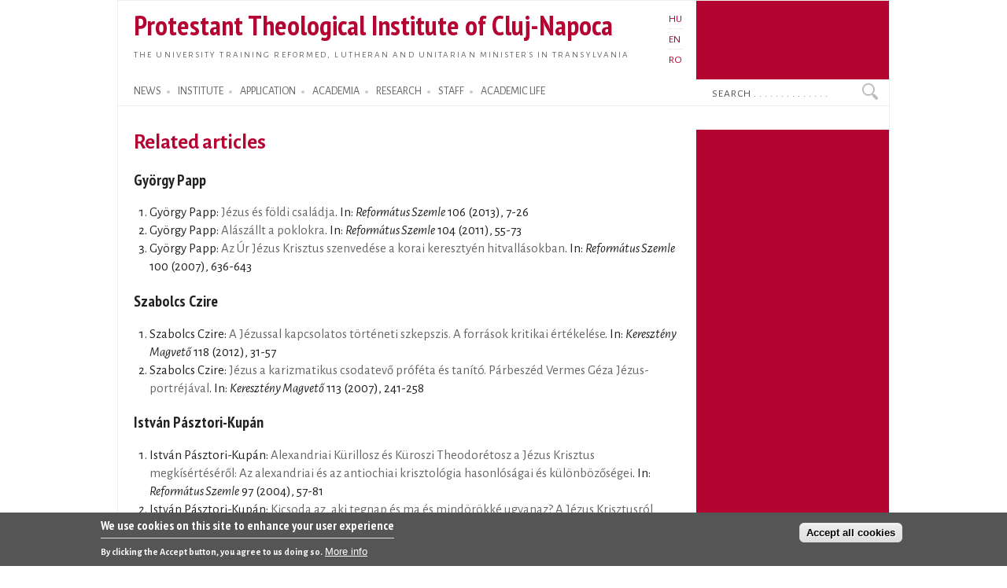

--- FILE ---
content_type: text/html; charset=utf-8
request_url: https://proteo.cj.edu.ro/en/publikaciok/kapcsolodo_tanulmanyok/306/4784
body_size: 6664
content:
<!DOCTYPE html PUBLIC "-//W3C//DTD XHTML+RDFa 1.0//EN"
  "http://www.w3.org/MarkUp/DTD/xhtml-rdfa-1.dtd">
<html xmlns="http://www.w3.org/1999/xhtml" xml:lang="en" version="XHTML+RDFa 1.0" dir="ltr">

<head profile="http://www.w3.org/1999/xhtml/vocab">
  <meta http-equiv="Content-Type" content="text/html; charset=utf-8" />
<meta name="Generator" content="Drupal 7 (http://drupal.org)" />
<link rel="shortcut icon" href="https://proteo.cj.edu.ro/sites/default/files/pti_fr.png" type="image/png" />
  <title>Related articles</title>
  <link type="text/css" rel="stylesheet" href="https://proteo.cj.edu.ro/sites/default/files/css/css_xE-rWrJf-fncB6ztZfd2huxqgxu4WO-qwma6Xer30m4.css" media="all" />
<link type="text/css" rel="stylesheet" href="https://proteo.cj.edu.ro/sites/default/files/css/css_kaR8VM0ilFCoJHn_WJuHXQQBlw4UWRebTyLvP48GBXg.css" media="all" />
<link type="text/css" rel="stylesheet" href="https://proteo.cj.edu.ro/sites/default/files/css/css_-gS3kIH5jzH01fPpEwZI7abM3E-hh_VhHAmlBzlVoaQ.css" media="all" />
<link type="text/css" rel="stylesheet" href="https://proteo.cj.edu.ro/sites/default/files/css/css_bWxlGJdIlQX7QGlV7U3RwA9UdnmgXRGDPTjQv_fGdUY.css" media="all" />
<link type="text/css" rel="stylesheet" href="https://proteo.cj.edu.ro/sites/default/files/css/css_amwmwA-Xeg8o7QAk7rjAcVOnShUPQA-xfVHZKtszCUs.css" media="all" />

<!--[if lte IE 7]>
<link type="text/css" rel="stylesheet" href="https://proteo.cj.edu.ro/sites/all/themes/doque/css/ie.css?t5xhfa" media="all" />
<![endif]-->

<!--[if IE 6]>
<link type="text/css" rel="stylesheet" href="https://proteo.cj.edu.ro/sites/all/themes/doque/css/ie6.css?t5xhfa" media="all" />
<![endif]-->
  <script type="text/javascript" src="https://proteo.cj.edu.ro/sites/default/files/js/js_YD9ro0PAqY25gGWrTki6TjRUG8TdokmmxjfqpNNfzVU.js"></script>
<script type="text/javascript" src="https://proteo.cj.edu.ro/sites/default/files/js/js_fk_fa1AxoCkjjtBqFoPcBNdEYuatjgyfCvW1PJ9UxaY.js"></script>
<script type="text/javascript" src="https://proteo.cj.edu.ro/sites/default/files/js/js_dM3Ubb9NlSVxS_cBO8NfxsILkOM6YcTGswX48vzD80M.js"></script>
<script type="text/javascript" src="https://proteo.cj.edu.ro/sites/default/files/js/js_waP91NpgGpectm_6Y2XDEauLJ8WCSCBKmmA87unpp2E.js"></script>
<script type="text/javascript" src="https://www.googletagmanager.com/gtag/js?id=G-5Y6SLJ0VX3"></script>
<script type="text/javascript">
<!--//--><![CDATA[//><!--
window.dataLayer = window.dataLayer || [];function gtag(){dataLayer.push(arguments)};gtag("js", new Date());gtag("set", "developer_id.dMDhkMT", true);gtag("config", "G-5Y6SLJ0VX3", {"groups":"default","cookie_domain":".proteo.cj.edu.ro","link_attribution":true});
//--><!]]>
</script>
<script type="text/javascript">
<!--//--><![CDATA[//><!--
jQuery.extend(Drupal.settings, {"basePath":"\/","pathPrefix":"en\/","setHasJsCookie":0,"ajaxPageState":{"theme":"doque","theme_token":"Ed4nIlbY4-vvQCPhzPFqOd2uhxPO_q-qpuZPKb0EKMY","js":{"0":1,"sites\/all\/modules\/eu_cookie_compliance\/js\/eu_cookie_compliance.min.js":1,"misc\/jquery.js":1,"misc\/jquery-extend-3.4.0.js":1,"misc\/jquery-html-prefilter-3.5.0-backport.js":1,"misc\/jquery.once.js":1,"misc\/drupal.js":1,"misc\/ui\/jquery.ui.core.min.js":1,"sites\/all\/modules\/eu_cookie_compliance\/js\/jquery.cookie-1.4.1.min.js":1,"misc\/jquery.ba-bbq.js":1,"modules\/overlay\/overlay-parent.js":1,"sites\/all\/modules\/nice_menus\/js\/jquery.bgiframe.js":1,"sites\/all\/modules\/nice_menus\/js\/jquery.hoverIntent.js":1,"sites\/all\/modules\/nice_menus\/js\/superfish.js":1,"sites\/all\/modules\/nice_menus\/js\/nice_menus.js":1,"sites\/all\/modules\/collapsiblock\/collapsiblock.js":1,"sites\/all\/modules\/entityreference\/js\/entityreference.js":1,"sites\/all\/modules\/webform_addmore\/js\/webform_addmore.js":1,"sites\/all\/modules\/google_analytics\/googleanalytics.js":1,"https:\/\/www.googletagmanager.com\/gtag\/js?id=G-5Y6SLJ0VX3":1,"1":1},"css":{"modules\/system\/system.base.css":1,"modules\/system\/system.menus.css":1,"modules\/system\/system.messages.css":1,"modules\/system\/system.theme.css":1,"misc\/ui\/jquery.ui.core.css":1,"misc\/ui\/jquery.ui.theme.css":1,"modules\/overlay\/overlay-parent.css":1,"modules\/book\/book.css":1,"sites\/all\/modules\/collapsiblock\/collapsiblock.css":1,"modules\/field\/theme\/field.css":1,"modules\/node\/node.css":1,"modules\/search\/search.css":1,"modules\/user\/user.css":1,"sites\/all\/modules\/views\/css\/views.css":1,"sites\/all\/modules\/ctools\/css\/ctools.css":1,"modules\/locale\/locale.css":1,"sites\/all\/modules\/nice_menus\/css\/nice_menus.css":1,"sites\/all\/modules\/nice_menus\/css\/nice_menus_default.css":1,"sites\/all\/modules\/eu_cookie_compliance\/css\/eu_cookie_compliance.css":1,"sites\/all\/themes\/doque\/css\/d_red.css":1,"public:\/\/ctools\/css\/19f754c11f050a10309e128e84e894f2.css":1,"sites\/all\/themes\/doque\/css\/doque.css":1,"sites\/all\/themes\/doque\/css\/doque_edit.css":1,"sites\/all\/themes\/doque\/css\/ie.css":1,"sites\/all\/themes\/doque\/css\/ie6.css":1}},"collapsiblock":{"active_pages":false,"slide_type":1,"slide_speed":200},"overlay":{"paths":{"admin":"node\/*\/webform\nnode\/*\/webform\/*\nnode\/*\/webform-results\nnode\/*\/webform-results\/*\nnode\/*\/submission\/*\nnode\/*\/outline\nnode\/*\/outline\/remove\nnode\/*\/clone\/*\nimport\nimport\/*\nnode\/*\/import\nnode\/*\/delete-items\nnode\/*\/log\nfield-collection\/*\/*\/edit\nfield-collection\/*\/*\/delete\nfield-collection\/*\/add\/*\/*\nnode\/*\/edit\nnode\/*\/delete\nnode\/*\/revisions\nnode\/*\/revisions\/*\/revert\nnode\/*\/revisions\/*\/delete\nnode\/add\nnode\/add\/*\noverlay\/dismiss-message\nreferences-dialog\/search\/*\nuser\/*\/shortcuts\nadmin\nadmin\/*\nbatch\ntaxonomy\/term\/*\/edit\nnode\/*\/translate\nuser\/*\/cancel\nuser\/*\/edit\nuser\/*\/edit\/*\ntaxonomy\/*\/translate\ntaxonomy\/*\/translate\/*\nhelp\/advanced_help\/*\nnode\/*\/revisions\/view\/*\/*","non_admin":"admin\/structure\/block\/demo\/*\nadmin\/reports\/status\/php"},"pathPrefixes":["hu","en","ro"],"ajaxCallback":"overlay-ajax"},"better_exposed_filters":{"views":{"publications":{"displays":{"page_2":{"filters":[]},"booksb":{"filters":[]}}},"news":{"displays":{"block_2":{"filters":[]}}},"accal":{"displays":{"block":{"filters":[]}}},"lectures":{"displays":{"block_11":{"filters":[]}}}}},"nice_menus_options":{"delay":"2000","speed":"normal"},"eu_cookie_compliance":{"cookie_policy_version":"1.0.0","popup_enabled":1,"popup_agreed_enabled":0,"popup_hide_agreed":0,"popup_clicking_confirmation":false,"popup_scrolling_confirmation":false,"popup_html_info":"\u003Cdiv class=\u0022eu-cookie-compliance-banner eu-cookie-compliance-banner-info eu-cookie-compliance-banner--categories\u0022\u003E\n  \u003Cdiv class=\u0022popup-content info\u0022\u003E\n        \u003Cdiv id=\u0022popup-text\u0022\u003E\n      \u003Ch2\u003EWe use cookies on this site to enhance your user experience\u003C\/h2\u003E\n\u003Cp\u003EBy clicking the Accept button, you agree to us doing so.\u003C\/p\u003E\n              \u003Cbutton type=\u0022button\u0022 class=\u0022find-more-button eu-cookie-compliance-more-button\u0022\u003EMore info\u003C\/button\u003E\n          \u003C\/div\u003E\n    \n    \u003Cdiv id=\u0022popup-buttons\u0022 class=\u0022\u0022\u003E\n            \u003Cbutton type=\u0022button\u0022 class=\u0022agree-button eu-cookie-compliance-default-button\u0022\u003EAccept all cookies\u003C\/button\u003E\n              \u003Cbutton type=\u0022button\u0022 class=\u0022eu-cookie-withdraw-button eu-cookie-compliance-hidden\u0022 \u003EWithdraw consent\u003C\/button\u003E\n          \u003C\/div\u003E\n  \u003C\/div\u003E\n\u003C\/div\u003E","use_mobile_message":false,"mobile_popup_html_info":"\u003Cdiv class=\u0022eu-cookie-compliance-banner eu-cookie-compliance-banner-info eu-cookie-compliance-banner--categories\u0022\u003E\n  \u003Cdiv class=\u0022popup-content info\u0022\u003E\n        \u003Cdiv id=\u0022popup-text\u0022\u003E\n      \u003Ch2\u003EWe use cookies on this site to enhance your user experience\u003C\/h2\u003E\n\u003Cp\u003EBy tapping the Accept button, you agree to us doing so.\u003C\/p\u003E\n              \u003Cbutton type=\u0022button\u0022 class=\u0022find-more-button eu-cookie-compliance-more-button\u0022\u003EMore info\u003C\/button\u003E\n          \u003C\/div\u003E\n    \n    \u003Cdiv id=\u0022popup-buttons\u0022 class=\u0022\u0022\u003E\n            \u003Cbutton type=\u0022button\u0022 class=\u0022agree-button eu-cookie-compliance-default-button\u0022\u003EAccept all cookies\u003C\/button\u003E\n              \u003Cbutton type=\u0022button\u0022 class=\u0022eu-cookie-withdraw-button eu-cookie-compliance-hidden\u0022 \u003EWithdraw consent\u003C\/button\u003E\n          \u003C\/div\u003E\n  \u003C\/div\u003E\n\u003C\/div\u003E\n","mobile_breakpoint":"768","popup_html_agreed":"\u003Cdiv\u003E\n  \u003Cdiv class=\u0022popup-content agreed\u0022\u003E\n    \u003Cdiv id=\u0022popup-text\u0022\u003E\n      \u003Ch2\u003EThank you for accepting cookies\u003C\/h2\u003E\n\u003Cp\u003EYou can now hide this message or find out more about cookies.\u003C\/p\u003E\n    \u003C\/div\u003E\n    \u003Cdiv id=\u0022popup-buttons\u0022\u003E\n      \u003Cbutton type=\u0022button\u0022 class=\u0022hide-popup-button eu-cookie-compliance-hide-button\u0022\u003EHide\u003C\/button\u003E\n              \u003Cbutton type=\u0022button\u0022 class=\u0022find-more-button eu-cookie-compliance-more-button-thank-you\u0022 \u003EMore info\u003C\/button\u003E\n          \u003C\/div\u003E\n  \u003C\/div\u003E\n\u003C\/div\u003E","popup_use_bare_css":false,"popup_height":"auto","popup_width":"100%","popup_delay":1000,"popup_link":"\/en\/cookie","popup_link_new_window":1,"popup_position":null,"fixed_top_position":1,"popup_language":"en","store_consent":true,"better_support_for_screen_readers":0,"reload_page":0,"domain":"","domain_all_sites":1,"popup_eu_only_js":0,"cookie_lifetime":"730","cookie_session":false,"disagree_do_not_show_popup":0,"method":"categories","allowed_cookies":"","withdraw_markup":"\u003Cbutton type=\u0022button\u0022 class=\u0022eu-cookie-withdraw-tab\u0022\u003EPrivacy settings\u003C\/button\u003E\n\u003Cdiv class=\u0022eu-cookie-withdraw-banner\u0022\u003E\n  \u003Cdiv class=\u0022popup-content info\u0022\u003E\n    \u003Cdiv id=\u0022popup-text\u0022\u003E\n      \u003Ch2\u003EWe use cookies on this site to enhance your user experience\u003C\/h2\u003E\n\u003Cp\u003EYou have given your consent for us to set cookies.\u003C\/p\u003E\n    \u003C\/div\u003E\n    \u003Cdiv id=\u0022popup-buttons\u0022\u003E\n      \u003Cbutton type=\u0022button\u0022 class=\u0022eu-cookie-withdraw-button\u0022\u003EWithdraw consent\u003C\/button\u003E\n    \u003C\/div\u003E\n  \u003C\/div\u003E\n\u003C\/div\u003E\n","withdraw_enabled":false,"withdraw_button_on_info_popup":0,"cookie_categories":[],"cookie_categories_details":[],"enable_save_preferences_button":1,"cookie_name":"","cookie_value_disagreed":"0","cookie_value_agreed_show_thank_you":"1","cookie_value_agreed":"2","containing_element":"body","automatic_cookies_removal":true,"close_button_action":"close_banner"},"googleanalytics":{"account":["G-5Y6SLJ0VX3"],"trackOutbound":1,"trackDownload":1,"trackDownloadExtensions":"doc(x|m)?|mp(2|3|4|e?g)|mov(ie)?|pdf|png|ppt(x|m)?|ra(m|r)?|txt|wav|wma|wmv|xls(x|m|b)?|xml|z|zip","trackDomainMode":1},"urlIsAjaxTrusted":{"\/en\/publikaciok\/kapcsolodo_tanulmanyok\/306\/4784":true}});
//--><!]]>
</script>
</head>
<body class="html not-front not-logged-in no-sidebars page-publikaciok page-publikaciok-kapcsolodo-tanulmanyok page-publikaciok-kapcsolodo-tanulmanyok- page-publikaciok-kapcsolodo-tanulmanyok-306 page-publikaciok-kapcsolodo-tanulmanyok- page-publikaciok-kapcsolodo-tanulmanyok-4784 i18n-en" >
  <div id="skip-link">
    <a href="#main-content" class="element-invisible element-focusable">Skip to main content</a>
  </div>
    <div id="page-wrapper">    
    <div id="page">
        <div id="frame" class="">
            <div id="header" class="with-secondary-menu">
                <div id="name-slogan"><a href="/en" class="site-name" title="Home" rel="home"><span><h1>Protestant Theological Institute of Cluj-Napoca</h1></span></a>
				<div id="site-slogan"><a href="/en" title="Home" rel="home"><span>The university training Reformed, Lutheran and Unitarian ministers in Transylvania</span></a></div></div>				
                <div class="section clearfix">
                          <div class="region region-header">
    <div id="block-locale-language" class="block block-locale">

    
  <div class="content">
    <ul class="language-switcher-locale-url"><li class="hu first"><a href="/hu/publikaciok/kapcsolodo_tanulmanyok/306/4784" class="language-link" xml:lang="hu">HU</a></li>
<li class="en active"><a href="/en/publikaciok/kapcsolodo_tanulmanyok/306/4784" class="language-link active" xml:lang="en">EN</a></li>
<li class="ro last"><a href="/ro/publikaciok/kapcsolodo_tanulmanyok/306/4784" class="language-link" xml:lang="ro">RO</a></li>
</ul>  </div>
</div>
  </div>
                </div>
            </div> <!-- /.section, /#header -->
            <div id="menu-wrapper" class="clearfix">
                <div id="strip-menu">      
                      <div class="region region-strip-menu">
    <div id="block-nice-menus-1" class="block block-nice-menus">

    
  <div class="content">
    <ul class="nice-menu nice-menu-down nice-menu-main-menu" id="nice-menu-1"><li class="menu-898 menuparent  menu-path-news first odd "><a href="/en/news" title="">NEWS</a><ul><li class="menu-1513 menu-path-news first odd "><a href="/en/news" title="">News</a></li>
<li class="menu-1572 menu-path-esemenyek  even "><a href="/en/events" title="">Events</a></li>
<li class="menu-1865 menu-path-esemenynaptar  odd "><a href="/en/calendar" title="">Calendar</a></li>
<li class="menu-1875 menu-path-hirek-kozlemenyek  even "><a href="/en/news/announcements" title="">Announcements</a></li>
<li class="menu-1877 menu-path-hirek-sajtovisszhang  odd "><a href="/en/news/media" title="">PTI in the Media</a></li>
<li class="menu-1879 menu-path-hirek-allashirdetesek  even "><a href="/en/news/jobs" title="">Jobs</a></li>
<li class="menu-6164 menu-path-blogs  odd last"><a href="/en/blogs" title="">Blogs</a></li>
</ul></li>
<li class="menu-1160 menuparent  menu-path-node-1161  even "><a href="/en/institute" title="">INSTITUTE</a><ul><li class="menu-11769 menu-path-sofficeproteohu-sites-default-files-documents-organigram-ropdf first odd "><a href="https://office.proteo.hu/sites/default/files/documents/Organigram-RO.pdf" title="">Organizational structure</a></li>
<li class="menu-2024 menu-path-node-956  even "><a href="/en/institute/history" title="">Historical overview</a></li>
<li class="menu-8271 menu-path-node-9175  odd "><a href="/en/institute/offices" title="">Offices</a></li>
<li class="menu-8277 menu-path-node-9186  even "><a href="/en/institute/partner_institutions" title="">Partner institutions</a></li>
<li class="menu-3186 menu-path-sofficeproteohu-node-2887  odd "><a href="https://office.proteo.hu/node/2887" title="">Charta</a></li>
<li class="menu-11766 menu-path-sofficeproteohu-regulations  even "><a href="https://office.proteo.hu/regulations" title="">Regulations</a></li>
<li class="menu-2001 menu-path-node-1210  odd "><a href="/en/institute/campus" title="">Campus</a></li>
<li class="menu-7023 menu-path-node-8067  even last"><a href="/en/institute/information_booklet" title="">Information booklet</a></li>
</ul></li>
<li class="menu-1162 menuparent  menu-path-felveteli  odd "><a href="/en/application" title="">APPLICATION</a><ul><li class="menu-8274 menu-path-node-9176 first odd "><a href="/en/application/ma_studies" title="">MA studies in protestant theology</a></li>
<li class="menu-1978 menu-path-node-1159  even last"><a href="/en/application/ba_reformed" title="">Reformed BA</a></li>
</ul></li>
<li class="menu-1148 menuparent  menu-path-node-7249  even "><a href="/en/academia" title="">ACADEMIA</a><ul><li class="menu-5701 menu-path-academia-degrees first odd "><a href="/en/academia/degrees" title="">Degrees</a></li>
<li class="menu-1641 menu-path-oktatas-tantargyak  even "><a href="/en/academia/courses" title="">Courses</a></li>
<li class="menu-2302 menu-path-node-1640  odd "><a href="/en/academia/neptun">Neptun</a></li>
<li class="menu-2814 menu-path-node-3146  even "><a href="/en/academia/erasmus" title="">Erasmus</a></li>
<li class="menu-3174 menu-path-node-3390  odd "><a href="/en/academia/postgradual" title="">Postgradual</a></li>
<li class="menu-8299 menu-path-node-10036  even last"><a href="/en/node/10036" title="">Evaluations</a></li>
</ul></li>
<li class="menu-1145 menuparent  menu-path-node-270  odd "><a href="/en/research" title="">RESEARCH</a><ul><li class="menu-1359 menu-path-node-718 first odd "><a href="/en/research/projects" title="">Research projects</a></li>
<li class="menu-1363 menu-path-node-268  even "><a href="/en/research/publications" title="">Publications of the PTI</a></li>
<li class="menu-1545 menu-path-publikaciok-konyvek  odd "><a href="/en/publications/books" title="">Books</a></li>
<li class="menu-1547 menu-path-publikaciok-tanulmanyok  even "><a href="/en/publications/articles" title="">Articles</a></li>
<li class="menu-2016 menu-path-publikaciok-cikkek  odd "><a href="/en/publications/notes" title="">Notes, Reviews</a></li>
<li class="menu-1357 menu-path-node-716  even "><a href="/en/publications/studia" title="">Studia (SDTP)</a></li>
<li class="menu-1911 menu-path-sreformatusszemlero-en  odd "><a href="https://reformatusszemle.ro/en" title="">Református Szemle</a></li>
<li class="menu-1526 menu-path-konyvtarproteohu-en  even last"><a href="http://konyvtar.proteo.hu/en" title="">Library</a></li>
</ul></li>
<li class="menu-911 menuparent  menu-path-node-244  even "><a href="/en/node/244" title="">STAFF</a><ul><li class="menu-914 menu-path-node-262 first odd "><a href="/en/staff/teachers" title="">Teachers</a></li>
<li class="menu-6383 menu-path-staff-administration  even "><a href="/en/staff/administration" title="">Admistrative staff</a></li>
<li class="menu-6385 menu-path-staff-library  odd "><a href="/en/staff/library" title="">Library staff</a></li>
<li class="menu-13857 menu-path-node-13761  even last"><a href="/en/staff/auxiliary/chaplain">University chaplain</a></li>
</ul></li>
<li class="menu-1142 menuparent  menu-path-node-7940  odd last"><a href="/en/life" title="">ACADEMIC LIFE</a><ul><li class="menu-1964 menu-path-node-1154 first odd "><a href="/en/life/worship" title="">Academic worship</a></li>
<li class="menu-1961 menu-path-life-mission  even "><a href="/en/life/mission" title="">Missionary activities</a></li>
<li class="menu-1967 menu-path-lectures  odd "><a href="/en/lectures" title="">Lectures</a></li>
<li class="menu-1970 menu-path-sermons  even "><a href="/en/sermons" title="">Sermons</a></li>
<li class="menu-1973 menu-path-node-1156  odd "><a href="/en/life/legation" title="">Legation</a></li>
<li class="menu-1976 menu-path-life-galery  even last"><a href="/en/life/galery" title="">Picture galery</a></li>
</ul></li>
</ul>
  </div>
</div>
<div id="block-search-form" class="block block-search">

    
  <div class="content">
    <form action="/en/publikaciok/kapcsolodo_tanulmanyok/306/4784" method="post" id="search-block-form" accept-charset="UTF-8"><div><div class="container-inline">
      <h2 class="element-invisible">Search form</h2>
    <div class="form-item form-type-textfield form-item-search-block-form">
  <label class="element-invisible" for="edit-search-block-form--2">Search </label>
 <input onblur="if (this.value == &#039;&#039;) {this.value = &#039;Search . . . . . . . . . . . . . .&#039;;}" onfocus="if (this.value == &#039;Search . . . . . . . . . . . . . .&#039;) {this.value = &#039;&#039;;}" type="text" id="edit-search-block-form--2" name="search_block_form" value="Search . . . . . . . . . . . . . ." size="15" maxlength="128" class="form-text" />
</div>
<div class="form-actions form-wrapper" id="edit-actions"><input type="submit" id="edit-submit" name="op" value="Search" class="form-submit" /></div><input type="hidden" name="form_build_id" value="form-qcMDkEIg6O_XPGKvPL9_jPo7s0qHgH-rTq7MiqwzSiE" />
<input type="hidden" name="form_id" value="search_block_form" />
</div>
</div></form>  </div>
</div>
  </div>
 
                </div>
			</div> <!-- /#menu-wrapper, #strip-menu -->
            <div id="main-wrapper" class="clearfix">
                <div id="main" class="clearfix">
                    <div id="content" class="column">
						                        <div class="section">
                        <a id="main-content"></a>
                                                        								<h1 class="title" id="page-title">Related articles</h1>
							                                                                          <div class="region region-content">
    <div id="block-system-main" class="block block-system">

    
  <div class="content">
    <div class="view view-publications view-id-publications view-display-id-page_2 view-dom-id-055294da421570c419e60e883b42d010">
        
  
  
      <div class="view-content">
      <div class="item-list">      <h3>György Papp</h3>
    <ol>          <li class="views-row views-row-1 views-row-odd views-row-first">  
  <div class="views-field views-field-field-pages-final">        <div class="field-content">György Papp: <a href="/en/publikacio/2130">Jézus és földi családja</a>. In:  <em>Református Szemle</em> 106 (2013), 7-26</div>  </div></li>
          <li class="views-row views-row-2 views-row-even">  
  <div class="views-field views-field-field-pages-final">        <div class="field-content">György Papp: <a href="/en/publikacio/2129">Alászállt a poklokra</a>. In:  <em>Református Szemle</em> 104 (2011), 55-73</div>  </div></li>
          <li class="views-row views-row-3 views-row-odd views-row-last">  
  <div class="views-field views-field-field-pages-final">        <div class="field-content">György Papp: <a href="/en/publikacio/2125">Az Úr Jézus Krisztus szenvedése a korai keresztyén hitvallásokban</a>. In:  <em>Református Szemle</em> 100 (2007), 636-643</div>  </div></li>
      </ol></div><div class="item-list">      <h3>Szabolcs Czire</h3>
    <ol>          <li class="views-row views-row-1 views-row-odd views-row-first">  
  <div class="views-field views-field-field-pages-final">        <div class="field-content">Szabolcs Czire: <a href="/en/publikacio/158">A Jézussal kapcsolatos történeti szkepszis. A források kritikai értékelése</a>. In:  <em>Keresztény Magvető</em> 118 (2012), 31-57</div>  </div></li>
          <li class="views-row views-row-2 views-row-even views-row-last">  
  <div class="views-field views-field-field-pages-final">        <div class="field-content">Szabolcs Czire: <a href="/en/publikacio/417">Jézus a karizmatikus csodatevő próféta és tanító. Párbeszéd Vermes Géza Jézus-portréjával</a>. In:  <em>Keresztény Magvető</em> 113 (2007), 241-258</div>  </div></li>
      </ol></div><div class="item-list">      <h3>István Pásztori-Kupán</h3>
    <ol>          <li class="views-row views-row-1 views-row-odd views-row-first">  
  <div class="views-field views-field-field-pages-final">        <div class="field-content">István Pásztori-Kupán: <a href="/en/publikacio/387">Alexandriai Kürillosz és Küroszi Theodorétosz a Jézus Krisztus megkísértéséről: Az alexandriai és az antiochiai krisztológia hasonlóságai és különbözőségei</a>. In:  <em>Református Szemle</em> 97 (2004), 57-81</div>  </div></li>
          <li class="views-row views-row-2 views-row-even views-row-last">  
  <div class="views-field views-field-field-pages-final">        <div class="field-content">István Pásztori-Kupán: <a href="/en/publikacio/381">Kicsoda az, aki tegnap és ma és mindörökké ugyanaz? A Jézus Krisztusról szóló evangélium igazsága az apostoli kor végétől a reformációig</a>. In:  <em>Sárospataki Füzetek</em> 4 (2000), 23-43</div>  </div></li>
      </ol></div>    </div>
  
  
  
  
  
  
</div>  </div>
</div>
  </div>
                        <!-- $action_links removed from here -->
                        </div>
                    </div> <!-- /.section, /#content -->
                           
                                    </div>
            </div> <!-- /#main, /#main-wrapper -->
            <div id="footer-column-wrapper"> 
                <div id="footer-column" class="clearfix">
                      <div class="region region-footer-column">
    <div id="block-menu-menu-footer-menu" class="block block-menu">

    
  <div class="content">
    <ul class="menu clearfix"><li class="first last expanded"><a href="/en/news" title="">NEWS</a><ul class="menu clearfix"><li class="first leaf"><a href="/en/news" title="">News</a></li>
<li class="leaf"><a href="/en/events" title="">Events</a></li>
<li class="leaf"><a href="/en/calendar" title="">Events calendar</a></li>
<li class="leaf"><a href="/en/news/announcements" title="">Anouncements</a></li>
<li class="leaf"><a href="/en/news/media" title="">PTI in the Media</a></li>
<li class="leaf"><a href="/en/news/jobs" title="">Jobs</a></li>
<li class="last leaf"><a href="/en/blogs" title="">Blogs</a></li>
</ul></li>
</ul>  </div>
</div>
<div id="block-menu-menu-footer-menu-2" class="block block-menu">

    
  <div class="content">
    <ul class="menu clearfix"><li class="first last expanded"><a href="/en/institute" title="">INSTITUTE</a><ul class="menu clearfix"><li class="first leaf"><a href="/en/institute/information_booklet" title="">About us</a></li>
<li class="leaf"><a href="/en/institute/history" title="">Historical overview</a></li>
<li class="leaf"><a href="/en/institute/offices" title="">Offices</a></li>
<li class="leaf"><a href="/en/institute/partner_institutions" title="">Partner institutions</a></li>
<li class="leaf"><a href="/en/institute/charta" title="">Charta</a></li>
<li class="last leaf"><a href="/en/institute/campus">Campus</a></li>
</ul></li>
</ul>  </div>
</div>
<div id="block-menu-menu-footer-menu-3" class="block block-menu">

    
  <div class="content">
    <ul class="menu clearfix"><li class="first last expanded"><a href="/en" title="">ACADEMIA</a><ul class="menu clearfix"><li class="first leaf"><a href="/en/application" title="">Application</a></li>
<li class="leaf"><a href="/en/academia/degrees" title="">Degrees</a></li>
<li class="leaf"><a href="/en/academia/courses" title="">Courses</a></li>
<li class="leaf"><a href="/en/academia/erasmus" title="">Erasmus</a></li>
<li class="leaf"><a href="/en/node/1555" title="">Neptun</a></li>
<li class="leaf"><a href="/en/academia/postgradual" title="">Postgradual</a></li>
<li class="last leaf"><a href="/en/academia/webscape" title="">Resources</a></li>
</ul></li>
</ul>  </div>
</div>
<div id="block-menu-menu-footer-menu-5" class="block block-menu">

    
  <div class="content">
    <ul class="menu clearfix"><li class="first last expanded"><a href="/en/research" title="">RESEARCH</a><ul class="menu clearfix"><li class="first leaf"><a href="/en/research/projects" title="">Research projects</a></li>
<li class="leaf"><a href="/en/research/publications" title="">Publications of the PTI</a></li>
<li class="leaf"><a href="https://repo.proteo.hu/en" title="">Repository</a></li>
<li class="leaf"><a href="/en/publications/books" title="">Books</a></li>
<li class="leaf"><a href="/en/publications/articles" title="">Articles</a></li>
<li class="leaf"><a href="/en/publications/studia" title="">Studia (SDTP)</a></li>
<li class="leaf"><a href="https://reformatusszemle.ro" title="">Református Szemle</a></li>
<li class="last leaf"><a href="http://konyvtar.proteo.hu/en" title="">Library</a></li>
</ul></li>
</ul>  </div>
</div>
<div id="block-menu-menu-footer-menu-6" class="block block-menu">

    
  <div class="content">
    <ul class="menu clearfix"><li class="first last expanded"><a href="/en/staff" title="">STAFF</a><ul class="menu clearfix"><li class="first leaf"><a href="/en/staff/teachers" title="">Teachers</a></li>
<li class="leaf"><a href="/en/node/303" title="">Emeriti</a></li>
<li class="leaf"><a href="/en/staff/administrative/sogor" title="">University pastor</a></li>
<li class="leaf"><a href="/en/staff/library" title="">Library</a></li>
<li class="last leaf"><a href="/en/staff/administration" title="">Admistration</a></li>
</ul></li>
</ul>  </div>
</div>
<div id="block-menu-menu-footer-menu-4" class="block block-menu">

    
  <div class="content">
    <ul class="menu clearfix"><li class="first last expanded"><a href="/en/life" title="">ACADEMIC LIFE</a><ul class="menu clearfix"><li class="first leaf"><a href="/en/life/worship" title="">Academic worship</a></li>
<li class="leaf"><a href="/en/life/mission" title="">Missionary activities</a></li>
<li class="leaf"><a href="/en/lectures" title="">Lectures</a></li>
<li class="leaf"><a href="/en/sermons" title="">Sermons</a></li>
<li class="leaf"><a href="/en/life/legation" title="">Legation</a></li>
<li class="last leaf"><a href="/en/life/galery" title="">Picture galery</a></li>
</ul></li>
</ul>  </div>
</div>
  </div>
                </div> <!-- /#footer-column -->
            </div> <!-- /#footer-column-wrapper -->
            <div id="footer-wrapper"> 
                <div id="footer" class="clearfix">
                      <div class="region region-footer">
    <div id="block-menu-menu-bottom-menu" class="block block-menu">

    
  <div class="content">
    <ul class="menu clearfix"><li class="first leaf"><a href="/en/user/login" title="">Login</a></li>
<li class="leaf"><a href="/en/adress" title="">Address</a></li>
<li class="last leaf"><a href="/en/pti" title="">© PTI</a></li>
</ul>  </div>
</div>
  </div>
                </div> <!-- /#footer -->
            </div> <!-- /#footer-wrapper -->
        </div>
    </div>
</div> <!-- /#frame, /#page, /#page-wrapper -->
  <script type="text/javascript">
<!--//--><![CDATA[//><!--
window.eu_cookie_compliance_cookie_name = "";
//--><!]]>
</script>
<script type="text/javascript" src="https://proteo.cj.edu.ro/sites/default/files/js/js_9Rus79ChiI2hXGY4ky82J2TDHJZsnYE02SAHZrAw2QQ.js"></script>
</body>
</html>
